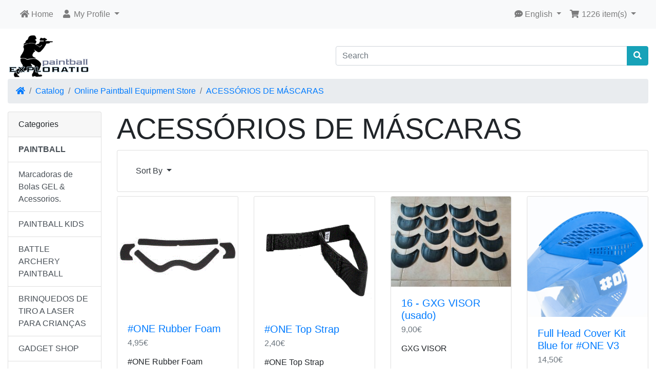

--- FILE ---
content_type: text/html; charset=UTF-8
request_url: https://www.exploratio-paintball.com/index.php?cPath=72_48&ceid=ee4b6f06e910a84d8cdbcd074f75c380&sort=1a&page=1&ceid=ee4b6f06e910a84d8cdbcd074f75c380
body_size: 64539
content:
<!DOCTYPE html>
<html>
<head>
<meta charset="utf-8">
<meta http-equiv="X-UA-Compatible" content="IE=edge">
<meta name="viewport" content="width=device-width, initial-scale=1, shrink-to-fit=no">
<title>ACESSÓRIOS DE MÁSCARAS | Exploratio-Paintball</title>
<link rel="shortcut icon" href="images/favicon.png">
<base href="https://www.exploratio-paintball.com/">

<link rel="stylesheet" href="https://cdnjs.cloudflare.com/ajax/libs/twitter-bootstrap/4.5.2/css/bootstrap.min.css" integrity="sha512-MoRNloxbStBcD8z3M/2BmnT+rg4IsMxPkXaGh2zD6LGNNFE80W3onsAhRcMAMrSoyWL9xD7Ert0men7vR8LUZg==" crossorigin="anonymous" />
<link rel="stylesheet" href="https://cdnjs.cloudflare.com/ajax/libs/font-awesome/5.14.0/css/all.min.css" integrity="sha512-1PKOgIY59xJ8Co8+NE6FZ+LOAZKjy+KY8iq0G4B3CyeY6wYHN3yt9PW0XpSriVlkMXe40PTKnXrLnZ9+fkDaog==" crossorigin="anonymous" />
<!-- stylesheets hooked -->
<style>* {min-height: 0.01px;}.form-control-feedback { position: absolute; width: auto; top: 7px; right: 45px; margin-top: 0; }@media (max-width: 575.98px) {.display-1 {font-size: 3rem;font-weight: 300;line-height: 1.0;}.display-2 {font-size: 2.75rem;font-weight: 300;line-height: 1.0;}.display-3 {font-size: 2.25rem;font-weight: 300;line-height: 1.0;}.display-4 {font-size: 1.75rem;font-weight: 300;line-height: 1.0;}h4 {font-size: 1rem;}}</style>
<link href="templates/default/static/user.css" rel="stylesheet">
</head>
<body>

  <nav class="navbar bg-light navbar-light floating navbar-expand-sm cm-navbar">
  <div class="container-fluid">
    <div class="navbar-header">
<button type="button" class="navbar-toggler nb-hamburger-button" data-toggle="collapse" data-target="#collapseCoreNav" aria-controls="collapseCoreNav" aria-expanded="false" aria-label="Toggle Navigation">
  <span class="navbar-toggler-icon"></span></button>

</div>
      
    <div class="collapse navbar-collapse" id="collapseCoreNav">
      <ul class="navbar-nav mr-auto">
<li class="nav-item nb-home">
  <a class="nav-link" href="https://www.exploratio-paintball.com/index.php?ceid=ee4b6f06e910a84d8cdbcd074f75c380"><i title="Home" class="fas fa-home"></i><span class="d-inline d-sm-none d-md-inline"> Home</span></a></li>


<li class="nav-item dropdown nb-account">
  <a class="nav-link dropdown-toggle" href="#" id="navDropdownAccount" role="button" data-toggle="dropdown" aria-haspopup="true" aria-expanded="false">
    <i title="My Profile" class="fas fa-user fa-fw"></i><span class="d-inline d-sm-none d-md-inline"> My Profile</span> <span class="caret"></span>  </a>
  <div class="dropdown-menu" aria-labelledby="navDropdownAccount">
    <a class="dropdown-item" href="https://www.exploratio-paintball.com/login.php?ceid=ee4b6f06e910a84d8cdbcd074f75c380"><i class="fas fa-sign-in-alt fa-fw"></i> Log In</a>
    <a class="dropdown-item" href="https://www.exploratio-paintball.com/create_account.php?ceid=ee4b6f06e910a84d8cdbcd074f75c380"><i class="fas fa-fw fa-pencil-alt"></i> Register</a>
    <div class="dropdown-divider"></div>
    <a class="dropdown-item" href="https://www.exploratio-paintball.com/account.php?ceid=ee4b6f06e910a84d8cdbcd074f75c380">My Profile</a>
    <a class="dropdown-item" href="https://www.exploratio-paintball.com/account_history.php?ceid=ee4b6f06e910a84d8cdbcd074f75c380">My Orders</a>
    <a class="dropdown-item" href="https://www.exploratio-paintball.com/address_book.php?ceid=ee4b6f06e910a84d8cdbcd074f75c380">My Address Book</a>
    <a class="dropdown-item" href="https://www.exploratio-paintball.com/account_password.php?ceid=ee4b6f06e910a84d8cdbcd074f75c380">My Password</a>
  </div>
</li>

</ul>
<ul class="navbar-nav ml-auto">
<li class="nav-item dropdown nb-languages">
  <a class="nav-link dropdown-toggle" href="#" id="navDropdownLanguages" role="button" data-toggle="dropdown" aria-haspopup="true" aria-expanded="false">
    <i title="Selected Language: English" class="fas fa-comment-dots"></i><span class="d-inline d-sm-none d-md-inline"> English</span> <span class="caret"></span>  </a>
  <div class="dropdown-menu dropdown-menu-right" aria-labelledby="navDropdownLanguages">
    <a class="dropdown-item" href="https://www.exploratio-paintball.com/index.php?cPath=72_48&amp;ceid=ee4b6f06e910a84d8cdbcd074f75c380&amp;sort=1a&amp;page=1&amp;language=pt&amp;ceid=ee4b6f06e910a84d8cdbcd074f75c380"><img src="includes/languages/portugues/images/icon.gif" alt="Português" title="Português" width="24" height="15" class="" /> Português</a>
<a class="dropdown-item" href="https://www.exploratio-paintball.com/index.php?cPath=72_48&amp;ceid=ee4b6f06e910a84d8cdbcd074f75c380&amp;sort=1a&amp;page=1&amp;language=en&amp;ceid=ee4b6f06e910a84d8cdbcd074f75c380"><img src="includes/languages/english/images/icon.gif" alt="English" title="English" width="24" height="15" class="" /> English</a>
  </div>
</li>


<li class="nav-item dropdown nb-shopping-cart">
  <a class="nav-link dropdown-toggle" href="#" id="navDropdownCart" role="button" data-toggle="dropdown" aria-haspopup="true" aria-expanded="false">
    <i title="Shopping Cart" class="fas fa-shopping-cart fa-fw"></i><span class="d-inline d-sm-none d-md-inline"> <span class="cart-count">1226</span> item(s)</span> <span class="caret"></span>  </a>

  <div class="dropdown-menu dropdown-menu-right" aria-labelledby="navDropdownCart">
    <a class="dropdown-item" href="https://www.exploratio-paintball.com/shopping_cart.php?ceid=ee4b6f06e910a84d8cdbcd074f75c380"><span class="cart-count">1226</span> item(s), <span class="cart-value">72.475,88€</span></a><div class="dropdown-divider"></div>
<div class="dropdown-cart-list"><a class="dropdown-item" href="https://www.exploratio-paintball.com/product_info.php?products_id=1598&amp;ceid=ee4b6f06e910a84d8cdbcd074f75c380">7 x BLASTER KIDS CAL .50 AZUL (segunda mão) - Envio Grátis*</a><a class="dropdown-item" href="https://www.exploratio-paintball.com/product_info.php?products_id=1455&amp;ceid=ee4b6f06e910a84d8cdbcd074f75c380">29 x Alarme pessoal Umarex Perfecta SA1</a><a class="dropdown-item" href="https://www.exploratio-paintball.com/product_info.php?products_id=986&amp;ceid=ee4b6f06e910a84d8cdbcd074f75c380">3 x BONNET DE REGULADOR</a><a class="dropdown-item" href="https://www.exploratio-paintball.com/product_info.php?products_id=1334&amp;ceid=ee4b6f06e910a84d8cdbcd074f75c380">16 x Low Impact Inflatable Bunkers Set of 6 Un Red/Blue</a><a class="dropdown-item" href="https://www.exploratio-paintball.com/product_info.php?products_id=1540&amp;ceid=ee4b6f06e910a84d8cdbcd074f75c380">1 x #ONE Top Strap</a><a class="dropdown-item" href="https://www.exploratio-paintball.com/product_info.php?products_id=125&amp;ceid=ee4b6f06e910a84d8cdbcd074f75c380">17 x REMOTE with Quick Disconnect</a><a class="dropdown-item" href="https://www.exploratio-paintball.com/product_info.php?products_id=1433&amp;ceid=ee4b6f06e910a84d8cdbcd074f75c380">3 x Kayak Touring One</a><a class="dropdown-item" href="https://www.exploratio-paintball.com/product_info.php?products_id=1460&amp;ceid=ee4b6f06e910a84d8cdbcd074f75c380">23 x Lightsticks 12 Hours Amarelo</a><a class="dropdown-item" href="https://www.exploratio-paintball.com/product_info.php?products_id=1575&amp;ceid=ee4b6f06e910a84d8cdbcd074f75c380">2 x New Legion Riot 2 Cal. 68 + CANO ANNEX "16 *- Envío Gratis</a><a class="dropdown-item" href="https://www.exploratio-paintball.com/product_info.php?products_id=1547&amp;ceid=ee4b6f06e910a84d8cdbcd074f75c380">23 x Grenade Hopper GEL BLASTER & Field GelBlast</a><a class="dropdown-item" href="https://www.exploratio-paintball.com/product_info.php?products_id=1432&amp;ceid=ee4b6f06e910a84d8cdbcd074f75c380">23 x Palet de Kayak</a><a class="dropdown-item" href="https://www.exploratio-paintball.com/product_info.php?products_id=1479&amp;ceid=ee4b6f06e910a84d8cdbcd074f75c380">11 x PAINTBALL MARKERS CAL. 50 (0.5 J) INCL.LOADER (BLUE) - Free Shipping</a><a class="dropdown-item" href="https://www.exploratio-paintball.com/product_info.php?products_id=1558&amp;ceid=ee4b6f06e910a84d8cdbcd074f75c380">48 x Electronic dartboard to gel balls & foam darts*Free Shipping</a><a class="dropdown-item" href="https://www.exploratio-paintball.com/product_info.php?products_id=1383&amp;ceid=ee4b6f06e910a84d8cdbcd074f75c380">1 x SW-1  Part# 36 Sear(BT-4/Tippmann A-5)</a><a class="dropdown-item" href="https://www.exploratio-paintball.com/product_info.php?products_id=1630&amp;ceid=ee4b6f06e910a84d8cdbcd074f75c380">26 x GelBlast Collapsible Bucket</a><a class="dropdown-item" href="https://www.exploratio-paintball.com/product_info.php?products_id=1618&amp;ceid=ee4b6f06e910a84d8cdbcd074f75c380">2 x SW-1 Part #23 Steel Braided Hose &(  RM-1 Part)* Envio Grátis.</a><a class="dropdown-item" href="https://www.exploratio-paintball.com/product_info.php?products_id=1624&amp;ceid=ee4b6f06e910a84d8cdbcd074f75c380">27 x 50 - Gel Ball Bags 10,000 Units (50 x 10,000 units) - Only available with prepaid shipping. Free shipping within 2/4 days.</a><a class="dropdown-item" href="https://www.exploratio-paintball.com/product_info.php?products_id=1156&amp;ceid=ee4b6f06e910a84d8cdbcd074f75c380">1 x BT-4 /Combat/Slice y Valken SW 1 Ball Detent</a><a class="dropdown-item" href="https://www.exploratio-paintball.com/product_info.php?products_id=100&amp;ceid=ee4b6f06e910a84d8cdbcd074f75c380">33 x ANTISYPHON TUBE  for on/off</a><a class="dropdown-item" href="https://www.exploratio-paintball.com/product_info.php?products_id=119&amp;ceid=ee4b6f06e910a84d8cdbcd074f75c380">4 x HOSE 15 cm</a><a class="dropdown-item" href="https://www.exploratio-paintball.com/product_info.php?products_id=1236&amp;ceid=ee4b6f06e910a84d8cdbcd074f75c380">19 x Door Lock Alarm</a><a class="dropdown-item" href="https://www.exploratio-paintball.com/product_info.php?products_id=113&amp;ceid=ee4b6f06e910a84d8cdbcd074f75c380">5 x FILL STATION AIR DIN 200/300 bar AA*</a><a class="dropdown-item" href="https://www.exploratio-paintball.com/product_info.php?products_id=1565&amp;ceid=ee4b6f06e910a84d8cdbcd074f75c380">2 x SPARE PARTS FIELD BLASTER</a><a class="dropdown-item" href="https://www.exploratio-paintball.com/product_info.php?products_id=167&amp;ceid=ee4b6f06e910a84d8cdbcd074f75c380">8 x Marker Premium Oil 100ml</a><a class="dropdown-item" href="https://www.exploratio-paintball.com/product_info.php?products_id=123&amp;ceid=ee4b6f06e910a84d8cdbcd074f75c380">7 x MACRO FLEX ( 30 cm )</a><a class="dropdown-item" href="https://www.exploratio-paintball.com/product_info.php?products_id=1291&amp;ceid=ee4b6f06e910a84d8cdbcd074f75c380">34 x BOLAS REUTILIZÁVEIS 500 UNIDADES - cal.50</a><a class="dropdown-item" href="https://www.exploratio-paintball.com/product_info.php?products_id=1461&amp;ceid=ee4b6f06e910a84d8cdbcd074f75c380">48 x Lightsticks 12 Hours Vermelho</a><a class="dropdown-item" href="https://www.exploratio-paintball.com/product_info.php?products_id=77&amp;ceid=ee4b6f06e910a84d8cdbcd074f75c380">7 x BOTIJA 12 OZ + ON OFF VALVE + NEOPRENE COVER</a><a class="dropdown-item" href="https://www.exploratio-paintball.com/product_info.php?products_id=717&amp;ceid=ee4b6f06e910a84d8cdbcd074f75c380">2 x Elbow Pads</a><a class="dropdown-item" href="https://www.exploratio-paintball.com/product_info.php?products_id=1514&amp;ceid=ee4b6f06e910a84d8cdbcd074f75c380">6 x GEL BLASTER SURGE *Free shipping</a><a class="dropdown-item" href="https://www.exploratio-paintball.com/product_info.php?products_id=1229&amp;ceid=ee4b6f06e910a84d8cdbcd074f75c380">6 x Air Universal Fill Adaptor</a><a class="dropdown-item" href="https://www.exploratio-paintball.com/product_info.php?products_id=1122&amp;ceid=ee4b6f06e910a84d8cdbcd074f75c380">28 x BÚSSOLA</a><a class="dropdown-item" href="https://www.exploratio-paintball.com/product_info.php?products_id=1530&amp;ceid=ee4b6f06e910a84d8cdbcd074f75c380">11 x ARCO BATTLE ARCHERY KID</a><a class="dropdown-item" href="https://www.exploratio-paintball.com/product_info.php?products_id=1647&amp;ceid=ee4b6f06e910a84d8cdbcd074f75c380">2 x Full Cover Goggle Single Blue #ONE Spirit</a><a class="dropdown-item" href="https://www.exploratio-paintball.com/product_info.php?products_id=1615&amp;ceid=ee4b6f06e910a84d8cdbcd074f75c380">18 x Fake security camera, CCTV surveillance camera. For indoor or outdoor use with flashing LED light.- * Free Shipping 1/3 Days.</a><a class="dropdown-item" href="https://www.exploratio-paintball.com/product_info.php?products_id=91&amp;ceid=ee4b6f06e910a84d8cdbcd074f75c380">13 x ASA ADAPTOR</a><a class="dropdown-item" href="https://www.exploratio-paintball.com/product_info.php?products_id=1582&amp;ceid=ee4b6f06e910a84d8cdbcd074f75c380">28 x 5-Máscaras #ONE Single Black (segunda mão)+5-Colete de  Protecção Reversivel  Criança (segunda mão)-*Envio Grátis.</a><a class="dropdown-item" href="https://www.exploratio-paintball.com/product_info.php?products_id=1648&amp;ceid=ee4b6f06e910a84d8cdbcd074f75c380">2 x Full Cover Goggle Single Red #ONE Spirit</a><a class="dropdown-item" href="https://www.exploratio-paintball.com/product_info.php?products_id=1315&amp;ceid=ee4b6f06e910a84d8cdbcd074f75c380">10 x Corda Para Arco KID</a><a class="dropdown-item" href="https://www.exploratio-paintball.com/product_info.php?products_id=1208&amp;ceid=ee4b6f06e910a84d8cdbcd074f75c380">12 x Rubber Balls 100 UNIDADES - cal.50</a><a class="dropdown-item" href="https://www.exploratio-paintball.com/product_info.php?products_id=1215&amp;ceid=ee4b6f06e910a84d8cdbcd074f75c380">18 x PACK BATTLE ARCHERY 48/15''  Kid</a><a class="dropdown-item" href="https://www.exploratio-paintball.com/product_info.php?products_id=1217&amp;ceid=ee4b6f06e910a84d8cdbcd074f75c380">21 x ARCO BATTLE ARCHERY Adult</a><a class="dropdown-item" href="https://www.exploratio-paintball.com/product_info.php?products_id=1640&amp;ceid=ee4b6f06e910a84d8cdbcd074f75c380">36 x Target shooting game with robot, gun, and balls. * Free Shipping 3/</a><a class="dropdown-item" href="https://www.exploratio-paintball.com/product_info.php?products_id=161&amp;ceid=ee4b6f06e910a84d8cdbcd074f75c380">7 x LIMPA CANOS STRAIGHT SHOT</a><a class="dropdown-item" href="https://www.exploratio-paintball.com/product_info.php?products_id=74&amp;ceid=ee4b6f06e910a84d8cdbcd074f75c380">6 x BOTIJA 12 OZ + PIN VALVE +  NEOPRENE COVER</a><a class="dropdown-item" href="https://www.exploratio-paintball.com/product_info.php?products_id=1632&amp;ceid=ee4b6f06e910a84d8cdbcd074f75c380">21 x Gelblast Tactical Spirit  Red - Free Shipping 2/4 Days.*</a><a class="dropdown-item" href="https://www.exploratio-paintball.com/product_info.php?products_id=353&amp;ceid=ee4b6f06e910a84d8cdbcd074f75c380">1 x ARMBANDS (1 UNI.)</a><a class="dropdown-item" href="https://www.exploratio-paintball.com/product_info.php?products_id=1631&amp;ceid=ee4b6f06e910a84d8cdbcd074f75c380">17 x Gelblast Tactical Spirit Field Blue - Free Shipping 2/4 Days.*</a><a class="dropdown-item" href="https://www.exploratio-paintball.com/product_info.php?products_id=126&amp;ceid=ee4b6f06e910a84d8cdbcd074f75c380">5 x 90 Elbow Nickel Plated Brass - Air Fitting</a><a class="dropdown-item" href="https://www.exploratio-paintball.com/product_info.php?products_id=1216&amp;ceid=ee4b6f06e910a84d8cdbcd074f75c380">16 x 1 - FLECHA BATTLE ARCHERY</a><a class="dropdown-item" href="https://www.exploratio-paintball.com/product_info.php?products_id=160&amp;ceid=ee4b6f06e910a84d8cdbcd074f75c380">15 x PODSWAB</a><a class="dropdown-item" href="https://www.exploratio-paintball.com/product_info.php?products_id=99&amp;ceid=ee4b6f06e910a84d8cdbcd074f75c380">10 x BURST DISK (CO2)</a><a class="dropdown-item" href="https://www.exploratio-paintball.com/product_info.php?products_id=455&amp;ceid=ee4b6f06e910a84d8cdbcd074f75c380">3 x LUVAS FULL FINGERS - *Envío Gratis 2/4 Días.</a><a class="dropdown-item" href="https://www.exploratio-paintball.com/product_info.php?products_id=118&amp;ceid=ee4b6f06e910a84d8cdbcd074f75c380">5 x Fill Nipple Alumínio Cover</a><a class="dropdown-item" href="https://www.exploratio-paintball.com/product_info.php?products_id=103&amp;ceid=ee4b6f06e910a84d8cdbcd074f75c380">4 x 3000 HP Air Regulator</a><a class="dropdown-item" href="https://www.exploratio-paintball.com/product_info.php?products_id=1515&amp;ceid=ee4b6f06e910a84d8cdbcd074f75c380">5 x Balls GEL Field GelBlast 10.000 Balls Refil</a><a class="dropdown-item" href="https://www.exploratio-paintball.com/product_info.php?products_id=840&amp;ceid=ee4b6f06e910a84d8cdbcd074f75c380">4 x SUPORTE PARA MARCADOR</a><a class="dropdown-item" href="https://www.exploratio-paintball.com/product_info.php?products_id=1003&amp;ceid=ee4b6f06e910a84d8cdbcd074f75c380">5 x DIN HP Füllstation Spare Parts Kit small</a><a class="dropdown-item" href="https://www.exploratio-paintball.com/product_info.php?products_id=1218&amp;ceid=ee4b6f06e910a84d8cdbcd074f75c380">5 x TOTAL PACK BATTLE ARCHERY ADULT</a><a class="dropdown-item" href="https://www.exploratio-paintball.com/product_info.php?products_id=170&amp;ceid=ee4b6f06e910a84d8cdbcd074f75c380">7 x ANTI FOG spray PRO FOG ( 1liter )</a><a class="dropdown-item" href="https://www.exploratio-paintball.com/product_info.php?products_id=1120&amp;ceid=ee4b6f06e910a84d8cdbcd074f75c380">3 x LUVAS MEIOS DEDOS</a><a class="dropdown-item" href="https://www.exploratio-paintball.com/product_info.php?products_id=1633&amp;ceid=ee4b6f06e910a84d8cdbcd074f75c380">9 x Loader Field Blaster Cal. 50</a><a class="dropdown-item" href="https://www.exploratio-paintball.com/product_info.php?products_id=168&amp;ceid=ee4b6f06e910a84d8cdbcd074f75c380">10 x PAINT GUN CLEANER 110 ml</a><a class="dropdown-item" href="https://www.exploratio-paintball.com/product_info.php?products_id=162&amp;ceid=ee4b6f06e910a84d8cdbcd074f75c380">4 x LIMPA CANOS VL PROFLEX squeegee</a><a class="dropdown-item" href="https://www.exploratio-paintball.com/product_info.php?products_id=101&amp;ceid=ee4b6f06e910a84d8cdbcd074f75c380">17 x BUTT PLATE 12 OZ / Botija de ar 0,42L</a><a class="dropdown-item" href="https://www.exploratio-paintball.com/product_info.php?products_id=1608&amp;ceid=ee4b6f06e910a84d8cdbcd074f75c380">1 x Pack Marcador Semiautomático .50 cal Viper Black* Co2 - *Envío Gratis 2/3 Dias.</a><a class="dropdown-item" href="https://www.exploratio-paintball.com/product_info.php?products_id=726&amp;ceid=ee4b6f06e910a84d8cdbcd074f75c380">3 x EXPLORATIO HARNESS REMOTE 4+1 HORIZONTAL CAMO  * Envío Gratis</a><a class="dropdown-item" href="https://www.exploratio-paintball.com/product_info.php?products_id=114&amp;ceid=ee4b6f06e910a84d8cdbcd074f75c380">4 x FILL STATION SCUBA</a><a class="dropdown-item" href="https://www.exploratio-paintball.com/product_info.php?products_id=1260&amp;ceid=ee4b6f06e910a84d8cdbcd074f75c380">3 x HOPPER 200 cal. 0.68  - RED</a><a class="dropdown-item" href="https://www.exploratio-paintball.com/product_info.php?products_id=1378&amp;ceid=ee4b6f06e910a84d8cdbcd074f75c380">4 x Air Piston oring pequeno</a><a class="dropdown-item" href="https://www.exploratio-paintball.com/product_info.php?products_id=1314&amp;ceid=ee4b6f06e910a84d8cdbcd074f75c380">4 x PISTOL HOLSTER</a><a class="dropdown-item" href="https://www.exploratio-paintball.com/product_info.php?products_id=1355&amp;ceid=ee4b6f06e910a84d8cdbcd074f75c380">1 x 3 x Paintballs Battlestar cal.0,50,4000 pcs- Envío Gratis*</a><a class="dropdown-item" href="https://www.exploratio-paintball.com/product_info.php?products_id=1168&amp;ceid=ee4b6f06e910a84d8cdbcd074f75c380">1 x New Legion Iron M50/M2 Disconnect Pin</a><a class="dropdown-item" href="https://www.exploratio-paintball.com/product_info.php?products_id=597&amp;ceid=ee4b6f06e910a84d8cdbcd074f75c380">3 x BURST DISCK1.8k HP</a><a class="dropdown-item" href="https://www.exploratio-paintball.com/product_info.php?products_id=1490&amp;ceid=ee4b6f06e910a84d8cdbcd074f75c380">1 x Pack Marcadora New Legion Riot 2 Cal 68 * Ar-Envío Gratis*</a><a class="dropdown-item" href="https://www.exploratio-paintball.com/product_info.php?products_id=1285&amp;ceid=ee4b6f06e910a84d8cdbcd074f75c380">2 x BT EXPANSION CHAMBER KIT</a><a class="dropdown-item" href="https://www.exploratio-paintball.com/product_info.php?products_id=566&amp;ceid=ee4b6f06e910a84d8cdbcd074f75c380">4 x BURST DISC  3000 PSI COMPLETO CO2</a><a class="dropdown-item" href="https://www.exploratio-paintball.com/product_info.php?products_id=1246&amp;ceid=ee4b6f06e910a84d8cdbcd074f75c380">27 x LUVAS MEIOS DEDOS CRIANÇA</a><a class="dropdown-item" href="https://www.exploratio-paintball.com/product_info.php?products_id=1429&amp;ceid=ee4b6f06e910a84d8cdbcd074f75c380">2 x Colete salva-vidas Ozone</a><a class="dropdown-item" href="https://www.exploratio-paintball.com/product_info.php?products_id=159&amp;ceid=ee4b6f06e910a84d8cdbcd074f75c380">2 x LIMPA CANOS PROSWAB</a><a class="dropdown-item" href="https://www.exploratio-paintball.com/product_info.php?products_id=627&amp;ceid=ee4b6f06e910a84d8cdbcd074f75c380">2 x LIMPA CANOS VL SWAB (PACK 3)</a><a class="dropdown-item" href="https://www.exploratio-paintball.com/product_info.php?products_id=940&amp;ceid=ee4b6f06e910a84d8cdbcd074f75c380">3 x SPRAY ANTI-EMBACIAMENTO (100ML)</a><a class="dropdown-item" href="https://www.exploratio-paintball.com/product_info.php?products_id=1090&amp;ceid=ee4b6f06e910a84d8cdbcd074f75c380">3 x LIMPA CANOS Squeegee Jerk SWAP</a><a class="dropdown-item" href="https://www.exploratio-paintball.com/product_info.php?products_id=1219&amp;ceid=ee4b6f06e910a84d8cdbcd074f75c380">2 x LIMPA CANOS STRAIGHT SHOT AMARELO</a><a class="dropdown-item" href="https://www.exploratio-paintball.com/product_info.php?products_id=1000&amp;ceid=ee4b6f06e910a84d8cdbcd074f75c380">30 x COBERTURA CAMO HOPPER 200</a><a class="dropdown-item" href="https://www.exploratio-paintball.com/product_info.php?products_id=1613&amp;ceid=ee4b6f06e910a84d8cdbcd074f75c380">1 x Joelheiras + Cotoveleiras * Envio grátis 3/4 dias.</a><a class="dropdown-item" href="https://www.exploratio-paintball.com/product_info.php?products_id=1572&amp;ceid=ee4b6f06e910a84d8cdbcd074f75c380">1 x 2 x Paintballs Cal.68; 2000 Unds.+ TACTICAL VEST CAMO. - *Envío Gratis.</a><a class="dropdown-item" href="https://www.exploratio-paintball.com/product_info.php?products_id=1636&amp;ceid=ee4b6f06e910a84d8cdbcd074f75c380">5 x Paintballs Maxtag 0.68 Orange/Orange*</a><a class="dropdown-item" href="https://www.exploratio-paintball.com/product_info.php?products_id=1637&amp;ceid=ee4b6f06e910a84d8cdbcd074f75c380">5 x Paintballs EXE Nordic 0.68 Pink/Yellow * Free shipping</a><a class="dropdown-item" href="https://www.exploratio-paintball.com/product_info.php?products_id=1641&amp;ceid=ee4b6f06e910a84d8cdbcd074f75c380">4 x UV Fury Spirit Paintballs .50 cal 5000 units * Free Shipping 2-4 Days. Item available only with prepayment.</a><a class="dropdown-item" href="https://www.exploratio-paintball.com/product_info.php?products_id=1642&amp;ceid=ee4b6f06e910a84d8cdbcd074f75c380">5 x UV Fury Spirit Paintballs .68 cal 2.000 units * Free Shipping 2-4 Days. Item available only with prepayment.</a><a class="dropdown-item" href="https://www.exploratio-paintball.com/product_info.php?products_id=1309&amp;ceid=ee4b6f06e910a84d8cdbcd074f75c380">4 x Corda Para Arco  Adulto</a><a class="dropdown-item" href="https://www.exploratio-paintball.com/product_info.php?products_id=1352&amp;ceid=ee4b6f06e910a84d8cdbcd074f75c380">1 x Paintballs Battlestar cal. 0,50", 4000 pcs*</a><a class="dropdown-item" href="https://www.exploratio-paintball.com/product_info.php?products_id=1626&amp;ceid=ee4b6f06e910a84d8cdbcd074f75c380">3 x Pack Marker Tippmann FT-12. Cal.68. Air - Free Shipping*</a><a class="dropdown-item" href="https://www.exploratio-paintball.com/product_info.php?products_id=1627&amp;ceid=ee4b6f06e910a84d8cdbcd074f75c380">2 x Marker Tippmann FT-12 Original - Free Shipping*</a><a class="dropdown-item" href="https://www.exploratio-paintball.com/product_info.php?products_id=1628&amp;ceid=ee4b6f06e910a84d8cdbcd074f75c380">3 x Tippmann 98 Ball Latch FA-18</a><a class="dropdown-item" href="https://www.exploratio-paintball.com/product_info.php?products_id=1629&amp;ceid=ee4b6f06e910a84d8cdbcd074f75c380">5 x Air Regulator Parts 3000 psi HP</a><a class="dropdown-item" href="https://www.exploratio-paintball.com/product_info.php?products_id=1634&amp;ceid=ee4b6f06e910a84d8cdbcd074f75c380">5 x Paintball Loader .50cal 200rnds Black</a><a class="dropdown-item" href="https://www.exploratio-paintball.com/product_info.php?products_id=1635&amp;ceid=ee4b6f06e910a84d8cdbcd074f75c380">9 x Electric Pump 2.8psi</a><a class="dropdown-item" href="https://www.exploratio-paintball.com/product_info.php?products_id=1553&amp;ceid=ee4b6f06e910a84d8cdbcd074f75c380">3 x Gelblast Tactical Pro Pack *Shipping offer.</a><a class="dropdown-item" href="https://www.exploratio-paintball.com/product_info.php?products_id=1484&amp;ceid=ee4b6f06e910a84d8cdbcd074f75c380">4 x BLASTER KIDS PAINTBALL MARKER CAL. 50 (0.5 J) INCL.LOADER (RED) - Free Shipping*</a><a class="dropdown-item" href="https://www.exploratio-paintball.com/product_info.php?products_id=1585&amp;ceid=ee4b6f06e910a84d8cdbcd074f75c380">3 x 6-Pack Field Paintballs, 4000 units, 50 cal. + Knee Pads - *Free Shipping 48/72 hours</a><a class="dropdown-item" href="https://www.exploratio-paintball.com/product_info.php?products_id=139&amp;ceid=ee4b6f06e910a84d8cdbcd074f75c380">2 x NEOPRENE COVER 12 OZ</a><a class="dropdown-item" href="https://www.exploratio-paintball.com/product_info.php?products_id=370&amp;ceid=ee4b6f06e910a84d8cdbcd074f75c380">4 x BOTTLE O RING Nylon</a><a class="dropdown-item" href="https://www.exploratio-paintball.com/product_info.php?products_id=378&amp;ceid=ee4b6f06e910a84d8cdbcd074f75c380">2 x BUTT PLATE 20 OZ</a><a class="dropdown-item" href="https://www.exploratio-paintball.com/product_info.php?products_id=558&amp;ceid=ee4b6f06e910a84d8cdbcd074f75c380">3 x NEOPRENE COVER 20 OZ</a><a class="dropdown-item" href="https://www.exploratio-paintball.com/product_info.php?products_id=772&amp;ceid=ee4b6f06e910a84d8cdbcd074f75c380">6 x COVER REMOTE CAMO DG. *Envío Gratis 2/3 Dias.</a><a class="dropdown-item" href="https://www.exploratio-paintball.com/product_info.php?products_id=877&amp;ceid=ee4b6f06e910a84d8cdbcd074f75c380">6 x BOLSA PARA BOTIJA CAMO   *Envío Gratis 2/3 Dias.</a><a class="dropdown-item" href="https://www.exploratio-paintball.com/product_info.php?products_id=965&amp;ceid=ee4b6f06e910a84d8cdbcd074f75c380">2 x NEOPRENE COVER  CAMO DIGI 12 OZ</a><a class="dropdown-item" href="https://www.exploratio-paintball.com/product_info.php?products_id=992&amp;ceid=ee4b6f06e910a84d8cdbcd074f75c380">6 x Bottle Pouch V dg wdl   *Envío Gratis 2/3 Dias.</a><a class="dropdown-item" href="https://www.exploratio-paintball.com/product_info.php?products_id=450&amp;ceid=ee4b6f06e910a84d8cdbcd074f75c380">2 x Air Compr. MCH6, Elec- Single Phase 80 Liter ( Só Por Encomenda)</a><a class="dropdown-item" href="https://www.exploratio-paintball.com/product_info.php?products_id=704&amp;ceid=ee4b6f06e910a84d8cdbcd074f75c380">2 x 1500 psi Micro Gauge</a><a class="dropdown-item" href="https://www.exploratio-paintball.com/product_info.php?products_id=987&amp;ceid=ee4b6f06e910a84d8cdbcd074f75c380">2 x Air Comp. MCH6, Gasol. Engine, 100 L-(Só Por Encomenda)</a><a class="dropdown-item" href="https://www.exploratio-paintball.com/product_info.php?products_id=534&amp;ceid=ee4b6f06e910a84d8cdbcd074f75c380">2 x TACTICAL VEST CAMO</a><a class="dropdown-item" href="https://www.exploratio-paintball.com/product_info.php?products_id=581&amp;ceid=ee4b6f06e910a84d8cdbcd074f75c380">3 x PORTA 3 POTES NXE</a><a class="dropdown-item" href="https://www.exploratio-paintball.com/product_info.php?products_id=646&amp;ceid=ee4b6f06e910a84d8cdbcd074f75c380">3 x PORTA TRÉS POTES NXE CAMO + 3 POTES 140  * Envío Gratis</a><a class="dropdown-item" href="https://www.exploratio-paintball.com/product_info.php?products_id=713&amp;ceid=ee4b6f06e910a84d8cdbcd074f75c380">3 x PORTA POTES DE PERNA  + 2 -Potes de 100 * Envío Gratis.</a><a class="dropdown-item" href="https://www.exploratio-paintball.com/product_info.php?products_id=714&amp;ceid=ee4b6f06e910a84d8cdbcd074f75c380">3 x DELUX PACK 3+4 GREY(3 Pots de 140 incluidos)</a><a class="dropdown-item" href="https://www.exploratio-paintball.com/product_info.php?products_id=723&amp;ceid=ee4b6f06e910a84d8cdbcd074f75c380">4 x TUBE 100 VERDE</a><a class="dropdown-item" href="https://www.exploratio-paintball.com/product_info.php?products_id=813&amp;ceid=ee4b6f06e910a84d8cdbcd074f75c380">4 x KIT CENÁRIO *Envío Gratis 2/4 Días.</a><a class="dropdown-item" href="https://www.exploratio-paintball.com/product_info.php?products_id=867&amp;ceid=ee4b6f06e910a84d8cdbcd074f75c380">3 x 16 - GXG VISOR (usado)</a><a class="dropdown-item" href="https://www.exploratio-paintball.com/product_info.php?products_id=542&amp;ceid=ee4b6f06e910a84d8cdbcd074f75c380">2 x DOO RAG CAMO  * Envío Gratis</a><a class="dropdown-item" href="https://www.exploratio-paintball.com/product_info.php?products_id=808&amp;ceid=ee4b6f06e910a84d8cdbcd074f75c380">3 x BANDANA   REAL TREE *Envío Gratis 2/3 Dias.</a><a class="dropdown-item" href="https://www.exploratio-paintball.com/product_info.php?products_id=969&amp;ceid=ee4b6f06e910a84d8cdbcd074f75c380">3 x BANDANA URBANA *Envío Gratis 2/3 Dias.</a><a class="dropdown-item" href="https://www.exploratio-paintball.com/product_info.php?products_id=1253&amp;ceid=ee4b6f06e910a84d8cdbcd074f75c380">2 x Kit Reparação Co2</a><a class="dropdown-item" href="https://www.exploratio-paintball.com/product_info.php?products_id=1338&amp;ceid=ee4b6f06e910a84d8cdbcd074f75c380">2 x O´Ring ESTAÇÃO DE ENCHIMENTO CO2</a><a class="dropdown-item" href="https://www.exploratio-paintball.com/product_info.php?products_id=1474&amp;ceid=ee4b6f06e910a84d8cdbcd074f75c380">3 x Fill Station - Valken Deluxe CO2 Dual Valve</a><a class="dropdown-item" href="https://www.exploratio-paintball.com/product_info.php?products_id=1041&amp;ceid=ee4b6f06e910a84d8cdbcd074f75c380">2 x Botija Ar 0,8 Litros + Regulador 3000 PSI +  NEOPRENE COVER.   *Envío Gratis</a><a class="dropdown-item" href="https://www.exploratio-paintball.com/product_info.php?products_id=1344&amp;ceid=ee4b6f06e910a84d8cdbcd074f75c380">3 x Bottle Air System 0.21L/13ci+Regulador  Air 3000psi-800psi</a><a class="dropdown-item" href="https://www.exploratio-paintball.com/product_info.php?products_id=1379&amp;ceid=ee4b6f06e910a84d8cdbcd074f75c380">2 x Air Piston oring Grande</a><a class="dropdown-item" href="https://www.exploratio-paintball.com/product_info.php?products_id=1527&amp;ceid=ee4b6f06e910a84d8cdbcd074f75c380">2 x Air Bottle 26CI & Preset 3K Alum V2</a><a class="dropdown-item" href="https://www.exploratio-paintball.com/product_info.php?products_id=1284&amp;ceid=ee4b6f06e910a84d8cdbcd074f75c380">3 x DELUX PACK 3+4 BLACK (3 Pods de 140  incluidos)</a><a class="dropdown-item" href="https://www.exploratio-paintball.com/product_info.php?products_id=1257&amp;ceid=ee4b6f06e910a84d8cdbcd074f75c380">2 x 45 Degree Elbow - Smoke</a><a class="dropdown-item" href="https://www.exploratio-paintball.com/product_info.php?products_id=1259&amp;ceid=ee4b6f06e910a84d8cdbcd074f75c380">2 x HOPPER 200 cal. 0.68  - BLUE</a><a class="dropdown-item" href="https://www.exploratio-paintball.com/product_info.php?products_id=1584&amp;ceid=ee4b6f06e910a84d8cdbcd074f75c380">2 x Pod Dye Alpha Olive 150 Bolas cal. 68</a><a class="dropdown-item" href="https://www.exploratio-paintball.com/product_info.php?products_id=1440&amp;ceid=ee4b6f06e910a84d8cdbcd074f75c380">2 x PACK DE PROTEÇÃO CRIANÇAS (segunda mão) Envio grátis</a><a class="dropdown-item" href="https://www.exploratio-paintball.com/product_info.php?products_id=1597&amp;ceid=ee4b6f06e910a84d8cdbcd074f75c380">2 x PACK BLASTER KIDS CAL .50 AZUL (segunda mão) - Envio Grátis*</a><a class="dropdown-item" href="https://www.exploratio-paintball.com/product_info.php?products_id=1612&amp;ceid=ee4b6f06e910a84d8cdbcd074f75c380">4 x PACK DUPLO DE MARCADOR BLASTER INFANTIL CAL .50 (Segunda Mão) - Envio Grátis *  3/4 Dias.</a><a class="dropdown-item" href="https://www.exploratio-paintball.com/product_info.php?products_id=1183&amp;ceid=ee4b6f06e910a84d8cdbcd074f75c380">2 x BANDANA CAMO TIGER  *Envío Gratis 2/3 Dias.</a><a class="dropdown-item" href="https://www.exploratio-paintball.com/product_info.php?products_id=1346&amp;ceid=ee4b6f06e910a84d8cdbcd074f75c380">4 x OVERALL  Blue Camo XXL/XXXL ( Com protecção de pescoço) -*Envío Gratis</a><a class="dropdown-item" href="https://www.exploratio-paintball.com/product_info.php?products_id=1534&amp;ceid=ee4b6f06e910a84d8cdbcd074f75c380">1 x Goggle #ONE Single Black V3 - * free shipping Portugal</a><a class="dropdown-item" href="https://www.exploratio-paintball.com/product_info.php?products_id=333&amp;ceid=ee4b6f06e910a84d8cdbcd074f75c380">4 x Neck Protector Field Large</a><a class="dropdown-item" href="https://www.exploratio-paintball.com/product_info.php?products_id=873&amp;ceid=ee4b6f06e910a84d8cdbcd074f75c380">1 x GXG TACTICAL HELMET VERDE* Envío Gratis</a><a class="dropdown-item" href="https://www.exploratio-paintball.com/product_info.php?products_id=1593&amp;ceid=ee4b6f06e910a84d8cdbcd074f75c380">1 x REFEREE PACK *Free Shipping 2/3 Days.pAINTBALL</a><a class="dropdown-item" href="https://www.exploratio-paintball.com/product_info.php?products_id=655&amp;ceid=ee4b6f06e910a84d8cdbcd074f75c380">1 x Quick Disconnet Rosca Femea</a><a class="dropdown-item" href="https://www.exploratio-paintball.com/product_info.php?products_id=1622&amp;ceid=ee4b6f06e910a84d8cdbcd074f75c380">3 x MASK # ONE Thermal Blue V3 - Free Shipping 2/4 Days.*  Item available only with prepayment</a><a class="dropdown-item" href="https://www.exploratio-paintball.com/product_info.php?products_id=1561&amp;ceid=ee4b6f06e910a84d8cdbcd074f75c380">18 x Field GelBlast Part: Battery</a><a class="dropdown-item" href="https://www.exploratio-paintball.com/product_info.php?products_id=1064&amp;ceid=ee4b6f06e910a84d8cdbcd074f75c380">1 x PROTEÇÃO DE PLÁSTICO PARA VÁVULAS ar ou co2 (5 unid)</a><a class="dropdown-item" href="https://www.exploratio-paintball.com/product_info.php?products_id=95&amp;ceid=ee4b6f06e910a84d8cdbcd074f75c380">3 x PROTEÇÃO DE ALUMINIO PARA VÁVULAS</a><a class="dropdown-item" href="https://www.exploratio-paintball.com/product_info.php?products_id=93&amp;ceid=ee4b6f06e910a84d8cdbcd074f75c380">10 x PIN VALVE</a><a class="dropdown-item" href="https://www.exploratio-paintball.com/product_info.php?products_id=617&amp;ceid=ee4b6f06e910a84d8cdbcd074f75c380">2 x Rubber Balls Cal. 68 Yellow - 500 pack</a><a class="dropdown-item" href="https://www.exploratio-paintball.com/product_info.php?products_id=1499&amp;ceid=ee4b6f06e910a84d8cdbcd074f75c380">2 x Tactical Pack New Legion Riot 2 Co2 - Envío Gratis*</a><a class="dropdown-item" href="https://www.exploratio-paintball.com/product_info.php?products_id=716&amp;ceid=ee4b6f06e910a84d8cdbcd074f75c380">1 x KNEEPADS</a><a class="dropdown-item" href="https://www.exploratio-paintball.com/product_info.php?products_id=98&amp;ceid=ee4b6f06e910a84d8cdbcd074f75c380">2 x ON OFF INTERNAL O RING</a><a class="dropdown-item" href="https://www.exploratio-paintball.com/product_info.php?products_id=94&amp;ceid=ee4b6f06e910a84d8cdbcd074f75c380">5 x ON/OFF VALVE</a><a class="dropdown-item" href="https://www.exploratio-paintball.com/product_info.php?products_id=849&amp;ceid=ee4b6f06e910a84d8cdbcd074f75c380">1 x MOLAS TRINITY SPYDER/SPEEDSTER/NEW LEGION</a><a class="dropdown-item" href="https://www.exploratio-paintball.com/product_info.php?products_id=1596&amp;ceid=ee4b6f06e910a84d8cdbcd074f75c380">2 x SUPER PACK BLASTER KIDS CAL .50 AZUL (segunda mão) - Envio Grátis*</a><a class="dropdown-item" href="https://www.exploratio-paintball.com/product_info.php?products_id=1457&amp;ceid=ee4b6f06e910a84d8cdbcd074f75c380">1 x 50 cal blowback Gun Bolt</a><a class="dropdown-item" href="https://www.exploratio-paintball.com/product_info.php?products_id=1562&amp;ceid=ee4b6f06e910a84d8cdbcd074f75c380">18 x Field GelBlast Part: Gearbox</a><a class="dropdown-item" href="https://www.exploratio-paintball.com/product_info.php?products_id=337&amp;ceid=ee4b6f06e910a84d8cdbcd074f75c380">1 x COLETE DE PROTECÇÃO MONITORES</a><a class="dropdown-item" href="https://www.exploratio-paintball.com/product_info.php?products_id=1536&amp;ceid=ee4b6f06e910a84d8cdbcd074f75c380">2 x Goggle #ONE Single Olive - Rubber Foam</a><a class="dropdown-item" href="https://www.exploratio-paintball.com/product_info.php?products_id=1210&amp;ceid=ee4b6f06e910a84d8cdbcd074f75c380">1 x BT-4 Complete Feed Elbow</a><a class="dropdown-item" href="https://www.exploratio-paintball.com/product_info.php?products_id=1623&amp;ceid=ee4b6f06e910a84d8cdbcd074f75c380">1 x MÁSCARA # ONE Thermal Red V3 - - Free Shipping 2/4 Days.*  Item available only with prepayment</a><a class="dropdown-item" href="https://www.exploratio-paintball.com/product_info.php?products_id=1638&amp;ceid=ee4b6f06e910a84d8cdbcd074f75c380">5 x Infrared Laser Tag Set for 2 Players with Guns and Target Vests 6 years + * Free Shipping 3/4 Days</a><a class="dropdown-item" href="https://www.exploratio-paintball.com/product_info.php?products_id=1574&amp;ceid=ee4b6f06e910a84d8cdbcd074f75c380">1 x Bolas cal 68  2000 unid.+Oferta GXG TACTICAL HELMET.* Envio 24/48 horas.</a><a class="dropdown-item" href="https://www.exploratio-paintball.com/product_info.php?products_id=1337&amp;ceid=ee4b6f06e910a84d8cdbcd074f75c380">1 x New Legion /Spyder Striker Spring Guide</a><a class="dropdown-item" href="https://www.exploratio-paintball.com/product_info.php?products_id=1601&amp;ceid=ee4b6f06e910a84d8cdbcd074f75c380">3 x PACK SPYDER VICTOR +  CANO ANNEX "16 (ar) - *Envío Gratis</a><a class="dropdown-item" href="https://www.exploratio-paintball.com/product_info.php?products_id=1200&amp;ceid=ee4b6f06e910a84d8cdbcd074f75c380">11 x Valken Ball Hauler-Smoke  *Envío Gratis 2/3 Dias.</a><a class="dropdown-item" href="https://www.exploratio-paintball.com/product_info.php?products_id=185&amp;ceid=ee4b6f06e910a84d8cdbcd074f75c380">1 x COTOVELO  SMART PARTS 45º</a><a class="dropdown-item" href="https://www.exploratio-paintball.com/product_info.php?products_id=520&amp;ceid=ee4b6f06e910a84d8cdbcd074f75c380">1 x HOPPER 200 Cal 68 - BLACK</a><a class="dropdown-item" href="https://www.exploratio-paintball.com/product_info.php?products_id=598&amp;ceid=ee4b6f06e910a84d8cdbcd074f75c380">1 x SPYDER LOW-RISE FEED</a><a class="dropdown-item" href="https://www.exploratio-paintball.com/product_info.php?products_id=844&amp;ceid=ee4b6f06e910a84d8cdbcd074f75c380">1 x COTOVELO VERTICAL DE METAL.</a><a class="dropdown-item" href="https://www.exploratio-paintball.com/product_info.php?products_id=952&amp;ceid=ee4b6f06e910a84d8cdbcd074f75c380">1 x POD 50 BLACK</a><a class="dropdown-item" href="https://www.exploratio-paintball.com/product_info.php?products_id=921&amp;ceid=ee4b6f06e910a84d8cdbcd074f75c380">1 x Scuba Tank 15 L-230 Bar  Twin On/Off Valve (Usada)</a><a class="dropdown-item" href="https://www.exploratio-paintball.com/product_info.php?products_id=624&amp;ceid=ee4b6f06e910a84d8cdbcd074f75c380">1 x CAP CAMO *Envío Gratis 2/3 Dias.</a><a class="dropdown-item" href="https://www.exploratio-paintball.com/product_info.php?products_id=636&amp;ceid=ee4b6f06e910a84d8cdbcd074f75c380">1 x MACRO LINE FITTING STRAIGHT</a><a class="dropdown-item" href="https://www.exploratio-paintball.com/product_info.php?products_id=1201&amp;ceid=ee4b6f06e910a84d8cdbcd074f75c380">1 x COTOVELO  45º</a><a class="dropdown-item" href="https://www.exploratio-paintball.com/product_info.php?products_id=151&amp;ceid=ee4b6f06e910a84d8cdbcd074f75c380">1 x ALLEN KEY AMERICAN THREAD 7 Pieces</a><a class="dropdown-item" href="https://www.exploratio-paintball.com/product_info.php?products_id=1272&amp;ceid=ee4b6f06e910a84d8cdbcd074f75c380">1 x New Legion 0,42 Liter HP System + Butt Plate (Usado). * Free Shipping</a><a class="dropdown-item" href="https://www.exploratio-paintball.com/product_info.php?products_id=1350&amp;ceid=ee4b6f06e910a84d8cdbcd074f75c380">1 x CANO Spyder "12 - Spyder, SWAP, New Legion (usado)</a><a class="dropdown-item" href="https://www.exploratio-paintball.com/product_info.php?products_id=1399&amp;ceid=ee4b6f06e910a84d8cdbcd074f75c380">1 x Pack Valken Cobra Cal. 0.50 (Ar)Segunda Mão - Envío Gratis*</a><a class="dropdown-item" href="https://www.exploratio-paintball.com/product_info.php?products_id=908&amp;ceid=ee4b6f06e910a84d8cdbcd074f75c380">7 x KIT REMOTO *Envío Gratis 2/4 Días.</a><a class="dropdown-item" href="https://www.exploratio-paintball.com/product_info.php?products_id=1081&amp;ceid=ee4b6f06e910a84d8cdbcd074f75c380">1 x Spare Parts Kit DIN HP Fill Station</a><a class="dropdown-item" href="https://www.exploratio-paintball.com/product_info.php?products_id=1184&amp;ceid=ee4b6f06e910a84d8cdbcd074f75c380">1 x PACK PROTECÇÃO  *Envío Gratis 2/3 Dias.</a><a class="dropdown-item" href="https://www.exploratio-paintball.com/product_info.php?products_id=848&amp;ceid=ee4b6f06e910a84d8cdbcd074f75c380">1 x SPYDER CUP SEAL</a><a class="dropdown-item" href="https://www.exploratio-paintball.com/product_info.php?products_id=1489&amp;ceid=ee4b6f06e910a84d8cdbcd074f75c380">1 x Pack Marcadora New Legion Riot 2 Cal 68 * Co2 -Envío Gratis*</a><a class="dropdown-item" href="https://www.exploratio-paintball.com/product_info.php?products_id=570&amp;ceid=ee4b6f06e910a84d8cdbcd074f75c380">1 x BAG SGXG GUNBAG BLACK</a><a class="dropdown-item" href="https://www.exploratio-paintball.com/product_info.php?products_id=349&amp;ceid=ee4b6f06e910a84d8cdbcd074f75c380">1 x RODA DE PLASTICO PARA VAVULA DE CO2</a><a class="dropdown-item" href="https://www.exploratio-paintball.com/product_info.php?products_id=875&amp;ceid=ee4b6f06e910a84d8cdbcd074f75c380">1 x MIRA INSPIRE RED DOT</a></div>
<div class="dropdown-divider"></div>
<a class="dropdown-item" href="https://www.exploratio-paintball.com/checkout_shipping.php?ceid=ee4b6f06e910a84d8cdbcd074f75c380"><i class="fas fa-angle-right fa-fw"></i> Checkout</a>
  </div>
</li>

</ul>
    </div>
  </div>
</nav>


  <div id="bodyWrapper" class="container-fluid pt-2">

    <!-- noJs hooked -->
<noscript>
  <div class="alert alert-danger text-center"><p><strong>JavaScript seems to be disabled in your browser.</strong></p>
<p>You must have JavaScript enabled in your browser to utilize the functionality of this website.<br>
<a class="alert-link" href="https://www.enable-javascript.com/" target="_blank" rel="nofollow">Click here for instructions on enabling javascript in your browser</a>.</p></div>
  <div class="w-100"></div>
</noscript>
<div class="row">
  <div class="col-sm-6 cm-header-logo">
  <a href="https://www.exploratio-paintball.com/index.php?ceid=ee4b6f06e910a84d8cdbcd074f75c380"><img src="images/logo.gif" alt="Exploratio-Paintball" title="Exploratio-Paintball" width="174" height="90" class="img-fluid" /></a></div>



<div class="col-sm-6 cm-header-search align-self-center">
  <form name="quick_find" action="https://www.exploratio-paintball.com/advanced_search_result.php" method="get"><input type="hidden" name="ceid" value="ee4b6f06e910a84d8cdbcd074f75c380" />    <div class="input-group">
      <input type="search" name="keywords" required aria-required="true" autocomplete="off" list="search" aria-label="Search" placeholder="Search" class="form-control" />      <div class="input-group-append">
        <button type="submit" class="btn btn-info"><i class="fas fa-search"></i></button>
      </div>
    </div>
  </form>
</div>


<div class="col-sm-12 cm-header-breadcrumb">
  <nav aria-label="breadcrumb">
    <ol class="breadcrumb">
      <li class="breadcrumb-item"><a href="https://www.exploratio-paintball.com/"><i class="fas fa-home"></i><span class="sr-only"> Home</span></a></li><li class="breadcrumb-item"><a href="https://www.exploratio-paintball.com/index.php?ceid=ee4b6f06e910a84d8cdbcd074f75c380">Catalog</a></li><li class="breadcrumb-item"><a href="https://www.exploratio-paintball.com/index.php?cPath=72&amp;ceid=ee4b6f06e910a84d8cdbcd074f75c380">Online Paintball Equipment Store</a></li><li class="breadcrumb-item"><a href="https://www.exploratio-paintball.com/index.php?cPath=72_48&amp;ceid=ee4b6f06e910a84d8cdbcd074f75c380">ACESSÓRIOS DE MÁSCARAS</a></li>
    </ol>
  </nav>
</div>

</div>

<div class="body-sans-header">


    <div class="row">
      <div id="bodyContent" class="col order-1 order-md-6">

        
  <div class="row">
    <div class="col-sm-12 title cm-ip-title">
  <h1 class="display-4">ACESSÓRIOS DE MÁSCARAS</h1>
</div>


<div class="col-sm-12 cm-ip-product-listing">
  
  <div class="contentText">

    <div class="card mb-2 card-body alert-filters">
      <ul class="nav">
        <li class="nav-item dropdown">
          <a href="#" class="nav-link text-dark dropdown-toggle" data-toggle="dropdown" role="button" aria-haspopup="true" aria-expanded="false">Sort By <span class="caret"></span></a>

          <div class="dropdown-menu">
            <a href="https://www.exploratio-paintball.com/index.php?cPath=72_48&amp;ceid=ee4b6f06e910a84d8cdbcd074f75c380&amp;sort=1d&amp;ceid=ee4b6f06e910a84d8cdbcd074f75c380" title="Sort products descendingly by Product Name" class="dropdown-item">Product Name<i class="fas fa-level-down-alt text-primary"></i></a><a href="https://www.exploratio-paintball.com/index.php?cPath=72_48&amp;ceid=ee4b6f06e910a84d8cdbcd074f75c380&amp;sort=2a&amp;ceid=ee4b6f06e910a84d8cdbcd074f75c380" title="Sort products ascendingly by Price" class="dropdown-item">Price<i class="fas fa-level-up-alt text-black-50"></i></a><a href="https://www.exploratio-paintball.com/index.php?cPath=72_48&amp;ceid=ee4b6f06e910a84d8cdbcd074f75c380&amp;sort=3a&amp;ceid=ee4b6f06e910a84d8cdbcd074f75c380" title="Sort products ascendingly by Date Added" class="dropdown-item">Date Added<i class="fas fa-level-up-alt text-black-50"></i></a><a href="https://www.exploratio-paintball.com/index.php?cPath=72_48&amp;ceid=ee4b6f06e910a84d8cdbcd074f75c380&amp;sort=4a&amp;ceid=ee4b6f06e910a84d8cdbcd074f75c380" title="Sort products ascendingly by Most Popular" class="dropdown-item">Most Popular<i class="fas fa-level-up-alt text-black-50"></i></a>          </div>

        </li>
      </ul>
    </div>

  <div class="row row-cols-2 row-cols-sm-3 row-cols-md-4">
<div class="col mb-2"><div class="card h-100 is-product" data-is-special="0" data-product-price="4.95" data-product-manufacturer="0">
<a href="https://www.exploratio-paintball.com/product_info.php?products_id=1539&amp;ceid=ee4b6f06e910a84d8cdbcd074f75c380"><img src="images/ONE Rubber Foam Paintball.gif" alt="#ONE Rubber Foam" title="#ONE Rubber Foam" width="100" height="80" class="img-fluid card-img-top" /></a>
<div class="card-body">
<h5 class="card-title"><a href="https://www.exploratio-paintball.com/product_info.php?products_id=1539&amp;ceid=ee4b6f06e910a84d8cdbcd074f75c380">#ONE Rubber Foam</a></h5>
<h6 class="card-subtitle mb-2 text-muted">4,95€</h6>
<div class="pt-2 font-weight-lighter">#ONE Rubber Foam</div>
</div>
<div class="card-footer bg-white pt-0 border-0">
<div class="btn-group" role="group"><a id="btn1" href="https://www.exploratio-paintball.com/product_info.php?cPath=72_48&amp;ceid=ee4b6f06e910a84d8cdbcd074f75c380&amp;sort=1a&amp;page=1&amp;products_id=1539&amp;ceid=ee4b6f06e910a84d8cdbcd074f75c380" class="btn btn-info btn-product-listing btn-view"><i class="fas fa-eye"></i> View</a>
<a id="btn2" href="https://www.exploratio-paintball.com/index.php?cPath=72_48&amp;ceid=ee4b6f06e910a84d8cdbcd074f75c380&amp;sort=1a&amp;page=1&amp;action=buy_now&amp;products_id=1539&amp;ceid=ee4b6f06e910a84d8cdbcd074f75c380" data-has-attributes="0" data-in-stock="23" data-product-id="1539" class="btn btn-light btn-product-listing btn-buy"><i class="fas fa-shopping-cart"></i></a>
</div>
</div>
</div>
</div>
<div class="col mb-2"><div class="card h-100 is-product" data-is-special="0" data-product-price="2.40" data-product-manufacturer="0">
<a href="https://www.exploratio-paintball.com/product_info.php?products_id=1540&amp;ceid=ee4b6f06e910a84d8cdbcd074f75c380"><img src="images/ONE Top Strap paintball 1.gif" alt="#ONE Top Strap" title="#ONE Top Strap" width="100" height="80" class="img-fluid card-img-top" /></a>
<div class="card-body">
<h5 class="card-title"><a href="https://www.exploratio-paintball.com/product_info.php?products_id=1540&amp;ceid=ee4b6f06e910a84d8cdbcd074f75c380">#ONE Top Strap</a></h5>
<h6 class="card-subtitle mb-2 text-muted">2,40€</h6>
<div class="pt-2 font-weight-lighter">#ONE Top Strap</div>
</div>
<div class="card-footer bg-white pt-0 border-0">
<div class="btn-group" role="group"><a id="btn3" href="https://www.exploratio-paintball.com/product_info.php?cPath=72_48&amp;ceid=ee4b6f06e910a84d8cdbcd074f75c380&amp;sort=1a&amp;page=1&amp;products_id=1540&amp;ceid=ee4b6f06e910a84d8cdbcd074f75c380" class="btn btn-info btn-product-listing btn-view"><i class="fas fa-eye"></i> View</a>
<a id="btn4" href="https://www.exploratio-paintball.com/index.php?cPath=72_48&amp;ceid=ee4b6f06e910a84d8cdbcd074f75c380&amp;sort=1a&amp;page=1&amp;action=buy_now&amp;products_id=1540&amp;ceid=ee4b6f06e910a84d8cdbcd074f75c380" data-has-attributes="0" data-in-stock="34" data-product-id="1540" class="btn btn-light btn-product-listing btn-buy"><i class="fas fa-shopping-cart"></i></a>
</div>
</div>
</div>
</div>
<div class="col mb-2"><div class="card h-100 is-product" data-is-special="0" data-product-price="9.00" data-product-manufacturer="0">
<a href="https://www.exploratio-paintball.com/product_info.php?products_id=867&amp;ceid=ee4b6f06e910a84d8cdbcd074f75c380"><img src="images/Visor GXG MASK.jpg" alt="16 - GXG VISOR (usado)" title="16 - GXG VISOR (usado)" width="100" height="80" class="img-fluid card-img-top" /></a>
<div class="card-body">
<h5 class="card-title"><a href="https://www.exploratio-paintball.com/product_info.php?products_id=867&amp;ceid=ee4b6f06e910a84d8cdbcd074f75c380">16 - GXG VISOR (usado)</a></h5>
<h6 class="card-subtitle mb-2 text-muted">9,00€</h6>
<div class="pt-2 font-weight-lighter">GXG VISOR</div>
</div>
<div class="card-footer bg-white pt-0 border-0">
<div class="btn-group" role="group"><a id="btn5" href="https://www.exploratio-paintball.com/product_info.php?cPath=72_48&amp;ceid=ee4b6f06e910a84d8cdbcd074f75c380&amp;sort=1a&amp;page=1&amp;products_id=867&amp;ceid=ee4b6f06e910a84d8cdbcd074f75c380" class="btn btn-info btn-product-listing btn-view"><i class="fas fa-eye"></i> View</a>
<a id="btn6" href="https://www.exploratio-paintball.com/index.php?cPath=72_48&amp;ceid=ee4b6f06e910a84d8cdbcd074f75c380&amp;sort=1a&amp;page=1&amp;action=buy_now&amp;products_id=867&amp;ceid=ee4b6f06e910a84d8cdbcd074f75c380" data-has-attributes="0" data-in-stock="1" data-product-id="867" class="btn btn-light btn-product-listing btn-buy"><i class="fas fa-shopping-cart"></i></a>
</div>
</div>
</div>
</div>
<div class="col mb-2"><div class="card h-100 is-product" data-is-special="0" data-product-price="14.50" data-product-manufacturer="0">
<a href="https://www.exploratio-paintball.com/product_info.php?products_id=1650&amp;ceid=ee4b6f06e910a84d8cdbcd074f75c380"><img src="images/Full-Head-Cover-Kit-Blue- tienda paintball.jpg" alt="Full Head Cover Kit Blue for #ONE V3" title="Full Head Cover Kit Blue for #ONE V3" width="100" height="80" class="img-fluid card-img-top" /></a>
<div class="card-body">
<h5 class="card-title"><a href="https://www.exploratio-paintball.com/product_info.php?products_id=1650&amp;ceid=ee4b6f06e910a84d8cdbcd074f75c380">Full Head Cover Kit Blue for #ONE V3</a></h5>
<h6 class="card-subtitle mb-2 text-muted">14,50€</h6>
<div class="pt-2 font-weight-lighter">Full Head Cover Kit</div>
</div>
<div class="card-footer bg-white pt-0 border-0">
<div class="btn-group" role="group"><a id="btn7" href="https://www.exploratio-paintball.com/product_info.php?cPath=72_48&amp;ceid=ee4b6f06e910a84d8cdbcd074f75c380&amp;sort=1a&amp;page=1&amp;products_id=1650&amp;ceid=ee4b6f06e910a84d8cdbcd074f75c380" class="btn btn-info btn-product-listing btn-view"><i class="fas fa-eye"></i> View</a>
<a id="btn8" href="https://www.exploratio-paintball.com/index.php?cPath=72_48&amp;ceid=ee4b6f06e910a84d8cdbcd074f75c380&amp;sort=1a&amp;page=1&amp;action=buy_now&amp;products_id=1650&amp;ceid=ee4b6f06e910a84d8cdbcd074f75c380" data-has-attributes="0" data-in-stock="23" data-product-id="1650" class="btn btn-light btn-product-listing btn-buy"><i class="fas fa-shopping-cart"></i></a>
</div>
</div>
</div>
</div>
<div class="col mb-2"><div class="card h-100 is-product" data-is-special="0" data-product-price="14.50" data-product-manufacturer="0">
<a href="https://www.exploratio-paintball.com/product_info.php?products_id=1645&amp;ceid=ee4b6f06e910a84d8cdbcd074f75c380"><img src="images/Full-Head-Cover-Kit-Red-for-ONE-V3_ONE0026-RED_exploratio-paintball.webp" alt="Full Head Cover Kit Red for #ONE V3" title="Full Head Cover Kit Red for #ONE V3" width="100" height="80" class="img-fluid card-img-top" /></a>
<div class="card-body">
<h5 class="card-title"><a href="https://www.exploratio-paintball.com/product_info.php?products_id=1645&amp;ceid=ee4b6f06e910a84d8cdbcd074f75c380">Full Head Cover Kit Red for #ONE V3</a></h5>
<h6 class="card-subtitle mb-2 text-muted">14,50€</h6>
<div class="pt-2 font-weight-lighter">Full Head Cover</div>
</div>
<div class="card-footer bg-white pt-0 border-0">
<div class="btn-group" role="group"><a id="btn9" href="https://www.exploratio-paintball.com/product_info.php?cPath=72_48&amp;ceid=ee4b6f06e910a84d8cdbcd074f75c380&amp;sort=1a&amp;page=1&amp;products_id=1645&amp;ceid=ee4b6f06e910a84d8cdbcd074f75c380" class="btn btn-info btn-product-listing btn-view"><i class="fas fa-eye"></i> View</a>
<a id="btn10" href="https://www.exploratio-paintball.com/index.php?cPath=72_48&amp;ceid=ee4b6f06e910a84d8cdbcd074f75c380&amp;sort=1a&amp;page=1&amp;action=buy_now&amp;products_id=1645&amp;ceid=ee4b6f06e910a84d8cdbcd074f75c380" data-has-attributes="0" data-in-stock="23" data-product-id="1645" class="btn btn-light btn-product-listing btn-buy"><i class="fas fa-shopping-cart"></i></a>
</div>
</div>
</div>
</div>
<div class="col mb-2"><div class="card h-100 is-product" data-is-special="0" data-product-price="14.50" data-product-manufacturer="0">
<a href="https://www.exploratio-paintball.com/product_info.php?products_id=1646&amp;ceid=ee4b6f06e910a84d8cdbcd074f75c380"><img src="images/Full-Head-Cover-Kit-Black-for-ONE-V3_ONE0026 tienda paintball.webp" alt="Full Head Cover Kit Red for #ONE V3" title="Full Head Cover Kit Red for #ONE V3" width="100" height="80" class="img-fluid card-img-top" /></a>
<div class="card-body">
<h5 class="card-title"><a href="https://www.exploratio-paintball.com/product_info.php?products_id=1646&amp;ceid=ee4b6f06e910a84d8cdbcd074f75c380">Full Head Cover Kit Red for #ONE V3</a></h5>
<h6 class="card-subtitle mb-2 text-muted">14,50€</h6>
<div class="pt-2 font-weight-lighter">Full Head Cover.black</div>
</div>
<div class="card-footer bg-white pt-0 border-0">
<div class="btn-group" role="group"><a id="btn11" href="https://www.exploratio-paintball.com/product_info.php?cPath=72_48&amp;ceid=ee4b6f06e910a84d8cdbcd074f75c380&amp;sort=1a&amp;page=1&amp;products_id=1646&amp;ceid=ee4b6f06e910a84d8cdbcd074f75c380" class="btn btn-info btn-product-listing btn-view"><i class="fas fa-eye"></i> View</a>
<a id="btn12" href="https://www.exploratio-paintball.com/index.php?cPath=72_48&amp;ceid=ee4b6f06e910a84d8cdbcd074f75c380&amp;sort=1a&amp;page=1&amp;action=buy_now&amp;products_id=1646&amp;ceid=ee4b6f06e910a84d8cdbcd074f75c380" data-has-attributes="0" data-in-stock="23" data-product-id="1646" class="btn btn-light btn-product-listing btn-buy"><i class="fas fa-shopping-cart"></i></a>
</div>
</div>
</div>
</div>
</div>
<div class="row align-items-center">
  <div class="col-sm-6 d-none d-sm-block">
    Displaying <strong>1</strong> to <strong>6</strong> (of <strong>6</strong> products)  </div>
  <div class="col-sm-6">
    <nav aria-label="..."><ul class="pagination pagination-lg justify-content-end"><li class="page-item disabled"><a class="page-link" href="#" tabindex="-1"><i class="fas fa-angle-left"></i></a></li><li class="page-item active"><a class="page-link" href="https://www.exploratio-paintball.com/index.php?cPath=72_48&amp;ceid=ee4b6f06e910a84d8cdbcd074f75c380&amp;sort=1a&amp;page=1&amp;ceid=ee4b6f06e910a84d8cdbcd074f75c380" title=" Page 1 ">1<span class="sr-only">(current)</span></a></li><li class="page-item disabled"><a class="page-link" href="#" tabindex="-1"><i class="fas fa-angle-right"></i></a></li></ul></nav>  </div>
</div>
  
</div>
</div>

  </div>


      
      </div> <!-- bodyContent //-->


      <div id="columnLeft" class="col-md-2 order-6 order-md-1">
        <div class="card mb-2 bm-categories">
  <div class="card-header">
    Categories  </div>
  <div class="list-group list-group-flush">
    <a class="list-group-item list-group-item-action" href="https://www.exploratio-paintball.com/index.php?cPath=72&amp;ceid=ee4b6f06e910a84d8cdbcd074f75c380"><strong>PAINTBALL</strong></a><a class="list-group-item list-group-item-action" href="https://www.exploratio-paintball.com/index.php?cPath=99&amp;ceid=ee4b6f06e910a84d8cdbcd074f75c380">Marcadoras de Bolas GEL &  Acessorios.</a><a class="list-group-item list-group-item-action" href="https://www.exploratio-paintball.com/index.php?cPath=105&amp;ceid=ee4b6f06e910a84d8cdbcd074f75c380">PAINTBALL KIDS</a><a class="list-group-item list-group-item-action" href="https://www.exploratio-paintball.com/index.php?cPath=94&amp;ceid=ee4b6f06e910a84d8cdbcd074f75c380">BATTLE ARCHERY PAINTBALL</a><a class="list-group-item list-group-item-action" href="https://www.exploratio-paintball.com/index.php?cPath=104&amp;ceid=ee4b6f06e910a84d8cdbcd074f75c380">BRINQUEDOS DE TIRO A LASER PARA CRIANÇAS</a><a class="list-group-item list-group-item-action" href="https://www.exploratio-paintball.com/index.php?cPath=61&amp;ceid=ee4b6f06e910a84d8cdbcd074f75c380">GADGET SHOP</a><a class="list-group-item list-group-item-action" href="https://www.exploratio-paintball.com/index.php?cPath=96&amp;ceid=ee4b6f06e910a84d8cdbcd074f75c380">WATER SPORTS</a>  </div>
</div>


<div class="card mb-2 is-product bm-whats-new" data-is-special="0" data-product-price="48.95" data-product-manufacturer="0">
  <div class="card-header">
    <a href="https://www.exploratio-paintball.com/products_new.php?ceid=ee4b6f06e910a84d8cdbcd074f75c380">What's New?</a>  </div>
  <a href="https://www.exploratio-paintball.com/product_info.php?products_id=1648&amp;ceid=ee4b6f06e910a84d8cdbcd074f75c380"><img src="images/Full-Cover-Goggle-Single-Red-ONE-paintball tienda.webp" alt="Full Cover Goggle Single Red #ONE Spirit" title="Full Cover Goggle Single Red #ONE Spirit" width="100" height="80" class="img-fluid card-img-top" /></a>  <div class="card-body">
    <h5 class="card-title"><a href="https://www.exploratio-paintball.com/product_info.php?products_id=1648&amp;ceid=ee4b6f06e910a84d8cdbcd074f75c380">Full Cover Goggle Single Red #ONE Spirit</a></h5>
    <h6 class="card-subtitle mb-2 text-muted">48,95€</h6>
  </div>
</div>

      </div>


    </div> <!-- row -->

    
  </div> <!-- bodyWrapper //-->

  
</div>

<footer class="pt-2">
  <div class="alert breadcrumb m-0 pt-2 pb-2">
    <div class="container-fluid">
      <div class="footer">
        <div class="row">
          <div class="col-sm-6 col-md-3 cm-footer-information-links">
  <h4>Information</h4>
  <nav class="nav nav-pills flex-column">
    <a class="nav-link pl-0" href="https://www.exploratio-paintball.com/privacy.php?ceid=ee4b6f06e910a84d8cdbcd074f75c380">Privacy &amp; Cookie Policy</a>
<a class="nav-link pl-0" href="https://www.exploratio-paintball.com/conditions.php?ceid=ee4b6f06e910a84d8cdbcd074f75c380">Terms &amp; Conditions</a>
<a class="nav-link pl-0" href="https://www.exploratio-paintball.com/shipping.php?ceid=ee4b6f06e910a84d8cdbcd074f75c380">Shipping &amp; Returns</a>
<a class="nav-link pl-0" href="https://www.exploratio-paintball.com/contact_us.php?ceid=ee4b6f06e910a84d8cdbcd074f75c380">Contact Us</a>
Prices are only valid for online purchases. <br/> Prices include VAT.  </nav>
</div>


<div class="col-sm-6 col-md-3 cm-footer-account">
  <h4>Customer Services</h4>
  <nav class="nav nav-pills flex-column">

    <a class="nav-link pl-0" href="https://www.exploratio-paintball.com/create_account.php?ceid=ee4b6f06e910a84d8cdbcd074f75c380">Create a Profile</a>
    <a class="nav-link mt-2 btn btn-success btn-block" role="button" href="https://www.exploratio-paintball.com/login.php?ceid=ee4b6f06e910a84d8cdbcd074f75c380"><i class="fas fa-sign-in-alt"></i> Existing Customer? Log In</a>

  </nav>
  <div style="margin-top:20px;"><a href="https://www.livroreclamacoes.pt" target="_blank"><img src="images/reclamacoes.jpg" border="0" width="123" height="50"></a></div>
</div>


<div class="col-sm-6 col-md-3 cm-footer-contact-us">
  <h4>How To Contact Us</h4>
  <address>
    <strong>Exploratio-Paintball</strong><br>
    João Dias.<br />
Tavira.<br />
PORTUGAL.<br />
NIF: PT116175605<br>
    <i class="fas fa-phone fa-fw mr-1" title="Telephone"></i>TEL. (00351) 961289190 (Chamada para rede móvel nacional). Tel: MBway.
0034663387193-Uso exclusivo da aplicação whatsapp.<br>
    <i class="fas fa-at fa-fw mr-1" title="Email"></i>exploratiopaintball@gmail.com  </address>
  <ul class="list-unstyled">
    <li><a class="btn btn-success btn-block" role="button" href="https://www.exploratio-paintball.com/contact_us.php?ceid=ee4b6f06e910a84d8cdbcd074f75c380"><i class="fas fa-paper-plane"></i> Contact Us</a></li>
  </ul>
</div>


<div class="col-sm-6 col-md-3 cm-footer-text">
  <h4></h4>
  <a href="http://www.instagram.com/tiendapaintball" target="_blank"><img src="images/instagram.png" border="0"></a><br/><br/><a href="https://www.facebook.com/Paintball.exploratio" target="_blank"><img src="images/facebook.png" border="0"></a><br/><br/><img src="images/whats-app.png" style="vertical-align:middle;">(0034) 663387193</div>

        </div>
      </div>
    </div>
  </div>
  <div class="bg-dark text-white pt-3">
    <div class="container-fluid">
      <div class="footer-extra">
        <div class="row">
          <div class="col-sm-6 text-center text-sm-left cm-footer-extra-copyright" style="font-size: .8rem;">
  <p>Copyright &copy; 2026 <a class="text-light" href="https://www.exploratio-paintball.com/index.php?ceid=ee4b6f06e910a84d8cdbcd074f75c380">Exploratio-Paintball</a></p></div>


<div class="col-sm-6 text-center text-sm-right cm-footer-extra-icons">
  <p><i class="fab fa-cc-visa fa-lg"></i> <i class="fab fa-cc-amex fa-lg"></i> <i class="fab fa-cc-paypal fa-lg"></i> </p>
</div>

        </div>
      </div>
    </div>
  </div>
</footer>

<script src="https://cdnjs.cloudflare.com/ajax/libs/jquery/3.5.1/jquery.min.js" integrity="sha256-9/aliU8dGd2tb6OSsuzixeV4y/faTqgFtohetphbbj0=" crossorigin="anonymous"></script>
<script src="https://cdnjs.cloudflare.com/ajax/libs/popper.js/1.16.0/umd/popper.min.js" integrity="sha384-Q6E9RHvbIyZFJoft+2mJbHaEWldlvI9IOYy5n3zV9zzTtmI3UksdQRVvoxMfooAo" crossorigin="anonymous"></script>
<script src="https://cdnjs.cloudflare.com/ajax/libs/twitter-bootstrap/4.5.2/js/bootstrap.min.js" integrity="sha512-M5KW3ztuIICmVIhjSqXe01oV2bpe248gOxqmlcYrEzAvws7Pw3z6BK0iGbrwvdrUQUhi3eXgtxp5I8PDo9YfjQ==" crossorigin="anonymous"></script>
<!-- filterlist hooked -->
<script>
var filter = $('.filter-list');
$('div.alert-filters > ul.nav').append($('<ul>').attr('class','nav ml-auto').append($('<li>').append(filter)));
</script>

<script type="application/ld+json">{"@context":"https:\/\/schema.org","@type":"BreadcrumbList","itemListElement":[{"@type":"ListItem","position":0,"item":{"@id":"https:\/\/www.exploratio-paintball.com\/","name":" Home"}},{"@type":"ListItem","position":1,"item":{"@id":"https:\/\/www.exploratio-paintball.com\/index.php?ceid=ee4b6f06e910a84d8cdbcd074f75c380","name":"Catalog"}},{"@type":"ListItem","position":2,"item":{"@id":"https:\/\/www.exploratio-paintball.com\/index.php?cPath=72&amp;ceid=ee4b6f06e910a84d8cdbcd074f75c380","name":"Online Paintball Equipment Store"}},{"@type":"ListItem","position":3,"item":{"@id":"https:\/\/www.exploratio-paintball.com\/index.php?cPath=72_48&amp;ceid=ee4b6f06e910a84d8cdbcd074f75c380","name":"ACESS\u00d3RIOS DE M\u00c1SCARAS"}}]}</script>
</body>
</html>
